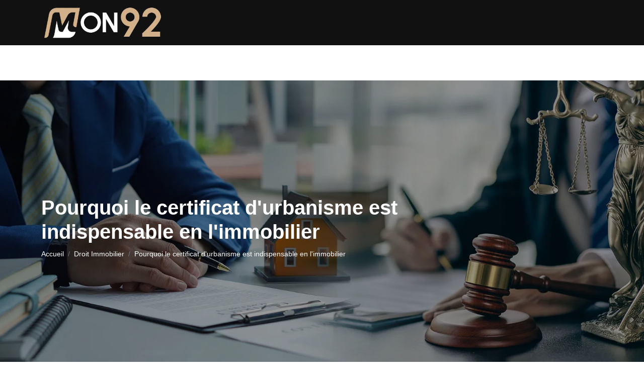

--- FILE ---
content_type: text/html
request_url: https://www.mon92.com/pourquoi-le-certificat-d-urbanisme-est-indispensable-en-l-immobilier.html
body_size: 4974
content:
<!-- @$@ --><!DOCTYPE html> <html lang="fr-FR"> <head> <meta http-equiv="content-type" content="text/html; charset=UTF-8"> <meta charset="UTF-8"> <title>Certificat d'urbanisme : l'indispensable de l'immobilier</title> <meta name="viewport" content="width=device-width, initial-scale=1"> <meta itemprop="name" content="mon92.com"/> <meta itemprop="url" content="/pourquoi-le-certificat-d-urbanisme-est-indispensable-en-l-immobilier.html"/> <meta name="description" content="Trouvez l'information et les actualités concernant le droit en général. De nombreux changements s'opèrent en permanence dans ce domaine, restez informé. "/> <meta name="twitter:card" content="summary_large_image"> <meta name="twitter:title" content="Pourquoi le certificat d'urbanisme est indispensable en l'immobilier"> <meta name="twitter:description" content=""> <meta name="twitter:image" content="https://www.mon92.com/upload/certificat-urbanisme.webp"> <link rel="canonical" href="https://www.mon92.com/pourquoi-le-certificat-d-urbanisme-est-indispensable-en-l-immobilier.html"/> <link rel="shortcut icon" type="image/x-icon" href="https://www.mon92.com/favicon.png"> <link rel="apple-touch-icon" href="https://www.mon92.com/favicon.png"> <link rel="preload" as="image" href="images/topsite.webp" fetchpriority="high"> <link rel="preload" href="./index_files/bootstrap/css/bootstrap.min.css" as="style" onload="this.onload=null;this.rel='stylesheet'"> <noscript><link rel="stylesheet" href="./index_files/bootstrap/css/bootstrap.min.css"></noscript> <link rel="preload" href="./index_files/fontawesome.css" as="style" onload="this.onload=null;this.rel='stylesheet'"> <noscript><link rel="stylesheet" href="./index_files/fontawesome.css"></noscript> <link rel="preload" href="./index_files/animate.min.css" as="style" onload="this.onload=null;this.rel='stylesheet'"> <noscript><link rel="stylesheet" href="./index_files/animate.min.css"></noscript> <link rel="preload" href="./index_files/navik-horizontal-default-menu.css" as="style" onload="this.onload=null;this.rel='stylesheet'"> <noscript><link rel="stylesheet" href="./index_files/navik-horizontal-default-menu.css"></noscript> <link rel="preload" href="./index_files/styles.css" as="style" onload="this.onload=null;this.rel='stylesheet'"> <noscript><link rel="stylesheet" href="./index_files/styles.css"></noscript> <link rel="preload" href="./site.css" as="style" onload="this.onload=null;this.rel='stylesheet'"> <noscript><link rel="stylesheet" href="./site.css"></noscript> </head> <body> <script></script> <div class="navik-header header-dark header-shadow"> <div class="container"> <div class="navik-header-container"> <div class="logo" data-mobile-logo="images/logo.webp" data-sticky-logo="images/logo.webp"> <a href="./"><img src="images/logo.webp" alt="mon92.com"/></a> </div> <div class="burger-menu"> <div class="line-menu line-half first-line"></div> <div class="line-menu"></div> <div class="line-menu line-half last-line"></div> </div> <nav class="navik-menu submenu-top-border submenu-scale"> <ul> <li class=""><a href="/droit-de-la-famille.html">Droit de la famille</a></li> <li class=""><a href="/droit-penal.html">Droit pénal</a></li> <li class=""><a href="/droit-immobilier.html">Droit Immobilier</a></li> <li class=""><a href="/droit-du-travail.html">Droit du Travail</a></li> <li class=""><a href="/droit-internet.html">Droit Internet</a></li> </ul> </nav> </div> </div> </div> <div class="clearfix"></div> <div class="home article bg-image" data-bg-src="/upload/droit-immobilier.webp" width="360" height="450"> <div class="home-page-content"> <div class="container"> <div class="row justify-content-start"> <div class="col-lg-8"> <div class="home-title"><h1>Pourquoi le certificat d'urbanisme est indispensable en l'immobilier</h1></div> <div class="top-heading"> <nav aria-label="breadcrumb" class="d-inline-block"> <ul class="breadcrumb"> <li class="breadcrumb-item"><a href="./">Accueil</a></li> <li class="breadcrumb-item"><a href="/droit-immobilier.html">Droit Immobilier</a></li> <li class="breadcrumb-item active">Pourquoi le certificat d'urbanisme est indispensable en l'immobilier</li> </ul> </nav> </div> </div> </div> </div> </div> </div> <div class="content-section pt-4 pb-5"> <div class="container"> <div class="row"> <div class="col-lg-9 mb-3"> <div id="content" class="details content-area"> <div class="mb-1"> <img data-src="/upload/certificat-urbanisme.webp" class="img-fluid lazyload" width="396" height="264" alt="Pourquoi le certificat d'urbanisme est indispensable en l'immobilier"> </div> <div class="article_wrapper"> <p>Le <strong>certificat d'urbanisme</strong> est un document administratif qui vous renseigne sur les règles d'urbanisme applicables à un terrain. Un certificat d'urbanisme est un document, régit par <em>l'article L410-1 du Code de l'urbanisme</em><strong>. </strong>Il vous permet de savoir si votre projet de construction, d'aménagement ou de rénovation est réalisable et conforme au code de l'urbanisme. Il vous informe également sur les taxes et les servitudes qui peuvent affecter votre terrain.<p>Il est fortement conseillé de le demander un <strong>certificat urbanisme</strong> avant d'acheter un terrain ou de réaliser un projet immobilier. Il est de votre droit de le demander car il vous permet de sécuriser votre opération et d'éviter les mauvaises surprises.</p></p> <h2 id="quel-est-linteret-de-demander-un-certificat-durbanisme">Quel est l'intérêt de demander un certificat d'urbanisme ?</h2> <p>L'intérêt de demander un certificat d'urbanisme est de vous renseigner sur les règles d'urbanisme applicables à un terrain ou à un bien immobilier que vous souhaitez acheter ou construire. Le certificat d'urbanisme vous permet de savoir si votre projet est réalisable et conforme au code de l'urbanisme, et quelles sont les conditions à respecter.<p>Il présente d'autres formes d'avantages comme :</p><ul> <li>La connaissance des taxes et des servitudes qui peuvent affecter votre terrain.</li> <li>La sécurisation des opérations de vente.</li> <li>Aide pour l'obtention d'un financement bancaire ou lors de la négociation.</li> </ul></p> <img class="img-content-custom" id="img-content-custom-1" src="/upload/quel-est-linteret-de-demander-un-certificat-durbanisme.webp" title="Quel est l'intérêt de demander un certificat d'urbanisme ?" alt="Quel est l'intérêt de demander un certificat d'urbanisme ?"><h2 id="comment-obtenir-certificat-durbanisme">Comment obtenir certificat d'urbanisme ?</h2> <p>Pour obtenir un certificat d'urbanisme, vous devez remplir un formulaire et le déposer à la mairie de la commune où se situe le terrain, accompagné des pièces justificatives demandées. Vous pouvez télécharger le formulaire sur la page du site du service public dédié à cela ou le retirer directement à la mairie.<p>Les pièces justificatives peuvent varier selon le type de certificat demandé (information ou opérationnel) et la nature du projet. En général, il faut fournir :</p><ul> <li>Un plan de situation du terrain, qui indique sa localisation dans la commune</li> <li>Un plan du terrain, qui montre ses dimensions, ses limites et son orientation</li> <li>Une note descriptive du projet, qui précise son objet, sa superficie, son implantation et son aspect</li> <li>Des photos du terrain et de son environnement</li> <li>Tout autre document utile selon le cas (plan de masse, plan de coupe, esquisse, etc.)</li> </ul><p>Vous pouvez consulter la liste complète des pièces à fournir sur le site du service public. Le délai de réponse de la mairie varie selon le type de certificat : un mois pour le certificat d'information et deux mois pour le certificat opérationnel. Le certificat d'urbanisme est valable 18 mois à compter de sa délivrance, et peut être prorogé une fois pour une durée de 18 mois supplémentaires.</p></p> <h2>Quelles sont les informations contenues dans un certificat d'urbanisme opérationnel ?</h2> <p>Le certificat d'urbanisme opérationnel est un document administratif qui vous renseigne sur la faisabilité d'un projet immobilier en fonction des règles d'urbanisme en vigueur sur le terrain concerné. Il vous permet de savoir si votre projet est réalisable et conforme au code de l'urbanisme, et quelles sont les conditions à respecter<p>Le certificat d'urbanisme opérationnel vous donne les mêmes informations que le certificat d'urbanisme d'information, mais il précise en plus :</p><ol> <li>La destination des constructions envisagées (habitation, commerce, industrie, etc.)</li> <li>Le nombre et la nature des logements prévus</li> <li>La densité et la hauteur des constructions autorisées</li> <li>Les règles de stationnement, d'implantation, d'aspect et de respect du paysage</li> <li>Les servitudes d'utilité publique qui peuvent affecter le terrain (protection du patrimoine, risques naturels, etc.)</li> <li>Les taxes et les participations financières exigibles pour la réalisation du projet (taxe d'aménagement, participation pour voirie et réseaux, etc.)</li> <li>L'état des équipements publics existants ou prévus desservant le terrain (eau, électricité, assainissement, etc.)</li> </ol><p>À noter : Le <strong>CU opérationnel</strong> vous permet de connaître les caractéristiques et les contraintes du terrain, ainsi que les modalités et les coûts de votre projet. Il vous aide à préparer votre demande de permis de construire ou de déclaration préalable.</p></p> <img class="img-content-custom" id="img-content-custom-3" src="/upload/quelles-sont-les-informations-contenues-dans-un-certificat-durbanisme-operationnel.webp" title="Quelles sont les informations contenues dans un certificat d'urbanisme opérationnel ?" alt="Quelles sont les informations contenues dans un certificat d'urbanisme opérationnel ?"><h2>Quelle est la différence entre un certificat d'urbanisme et un permis de construire ?</h2> <p>Le certificat d'urbanisme et le permis de construire sont deux documents administratifs liés à l'urbanisme, mais ils ont des fonctions différentes.<p>Le certificat d'urbanisme est une étape préalable au permis de construire. Il vous renseigne sur les possibilités de construction sur un terrain, en fonction des règles d'urbanisme en vigueur. Il vous informe également sur les taxes et les servitudes qui peuvent affecter votre terrain. Le <strong>Cerfa certificat d'urbanisme</strong> n'est pas obligatoire, mais il est fortement conseillé qu'il soit en votre possession avant l'achat d'un terrain ou la réalisation d'un projet immobilier.</p><p>Le permis de construire est une autorisation qui vous permet de réaliser des travaux de construction, de rénovation ou d'aménagement sur un terrain. Il atteste que votre projet respecte les règles d'urbanisme et les normes techniques applicables. Le permis de construire est obligatoire pour les travaux qui créent une nouvelle surface de plancher ou une nouvelle emprise au sol supérieure à 20 m², ou qui modifient l'aspect extérieur d'un bâtiment existant. Il vous permet de démarrer vos travaux en toute légalité et de bénéficier des garanties légales en cas de litige ou de malfaçon.</p><p>Bref, la différence entre un certificat d'urbanisme et un permis de construire est la suivante : le certificat d'urbanisme vous renseigne sur les possibilités de construction sur un terrain, tandis que le permis de construire vous autorise à construire sur ce terrain. Le certificat d'urbanisme est un dossier préalable au permis de construire, mais il n'est pas suffisant pour réaliser vos travaux. En d'autre mot, ces deux autorisations sont complémentaires pour pouvoir réaliser une construction selon le code de l'urbanisme.</p><p>Le <strong>certificat d urbanisme</strong> est un document administratif qui vous informe sur les règles d'urbanisme applicables à un terrain ou à un bien immobilier que vous souhaitez acheter ou construire. Il est régi par <em>l'article L410-1 du Code de l'urbanisme, </em>qui vous permet de savoir si votre projet est réalisable et conforme au code de l'urbanisme, et quelles sont les conditions à respecter, bref de connaître vos limitations. Il vous informe également sur les taxes et les servitudes qui peuvent affecter votre bien immobilier. Le certificat d'urbanisme est donc un outil indispensable pour conclure une vente dans le bon sens du terme. Il peut aussi être un atout pour négocier le prix du terrain ou du bien immobilier, ou pour obtenir un financement bancaire.</p></p> </div> </div> </div> <div class="col-lg-3"> <div class="sidebar-area"> <div class="mb-3"> <div class="title-sommaire"><span><i class="fa-solid fa-list-check"></i></span>Sommaire de l'article</div> <article class="item-sommary"> <script src="./index_files/sommay-list.js"></script> </article> </div> </div> </div> </div> </div> </div> <div class="content-section more-article pt-5 pb-5"> <div class="container"> <div class="row"> <div class="col-12 mt-2 mb-4"> <div class="section-title"> <h2>Articles similaires dans <span>Droit Immobilier</span></h2> </div> </div> <div class="article-block col-lg-4 col-md-6"> <div class="inner-box"> <div class="thumb-article"> <figure class="image"> <a href="/optimiser-votre-bail-civil-pour-une-meilleure-gestion-locative.html"> <img data-src="/upload/bail-civil.webp" alt="Optimiser votre bail civil pour une meilleure gestion locative" class="img-fluid lazyload"> </a> </figure> </div> <div class="content-box mt-4"> <div class="info-box"> <h2 class="title"><a href="/optimiser-votre-bail-civil-pour-une-meilleure-gestion-locative.html">Optimiser votre bail civil pour une meilleure gestion locative</a></h2> <div class="text"> Le bail civil est destiné aux particuliers ainsi qu'aux organismes selon la loi 1901. Il s'agit d'un bail spécial qui possède une flexibilité intéressante, que ce soit au niveau du contenu ou de la ...</div> </div> </div> </div> </div> <div class="article-block col-lg-4 col-md-6"> <div class="inner-box"> <div class="thumb-article"> <figure class="image"> <a href="/pourquoi-faire-appel-a-un-avocat-fiscaliste.html"> <img data-src="/upload/avocat-fiscaliste.webp" alt="Pourquoi faire appel à un avocat fiscaliste ?" class="img-fluid lazyload"> </a> </figure> </div> <div class="content-box mt-4"> <div class="info-box"> <h2 class="title"><a href="/pourquoi-faire-appel-a-un-avocat-fiscaliste.html">Pourquoi faire appel à un avocat fiscaliste ?</a></h2> <div class="text"> Le droit fiscal devient de plus en plus complexe avec la mondialisation et les mouvements de fonds entre différentes juridictions ayant leurs propres règles. Plus les questions de droit fiscal devien...</div> </div> </div> </div> </div> <div class="article-block col-lg-4 col-md-6"> <div class="inner-box"> <div class="thumb-article"> <figure class="image"> <a href="/l-importance-de-la-garantie-de-parfait-achevement-en-immobilier.html"> <img data-src="/upload/garantie-de-parfait-achevement.webp" alt="L'importance de la garantie de parfait achèvement en immobilier" class="img-fluid lazyload"> </a> </figure> </div> <div class="content-box mt-4"> <div class="info-box"> <h2 class="title"><a href="/l-importance-de-la-garantie-de-parfait-achevement-en-immobilier.html">L'importance de la garantie de parfait achèvement en immobilier</a></h2> <div class="text"> D'après l'article 1792-6 du Code civil, la garantie de parfait achèvement (GPA) est une garantie construction engageant la responsabilité d'un entrepreneur lors des travaux. Pendant un délai d'un an ...</div> </div> </div> </div> </div> </div> </div> </div> <script type="application/ld+json">
    {
      "@context": "https://schema.org",
      "@type": "BreadcrumbList",
      "itemListElement": [{
        "@type": "ListItem",
        "position": 1,
        "name": "Connaitre ses droits et ses devoirs",
        "item": "https://www.mon92.com"
      },{
        "@type": "ListItem",
        "position": 2,
        "name": "Droit Immobilier",
        "item": "https://www.mon92.com/droit-immobilier.html"
      },{
        "@type": "ListItem",
        "position": 3,
        "name": "Pourquoi le certificat d'urbanisme est indispensable en l'immobilier"
      }]
    }
</script> <script type="application/ld+json">
{
  "@context": "https://schema.org",
  "@type": "Article",
  "mainEntityOfPage": {
    "@type": "WebPage",
    "@id": "https://www.mon92.com/pourquoi-le-certificat-d-urbanisme-est-indispensable-en-l-immobilier.html"
  },
  "headline": "Pourquoi le certificat d'urbanisme est indispensable en l'immobilier",
  "description": "Pourquoi le certificat d'urbanisme est indispensable en l'immobilier",
  "image": "https://www.mon92.com/upload/certificat-urbanisme.webp",
  "publisher": {
    "@type": "Organization",
    "name": "mon92.com",
    "logo": {
      "@type": "ImageObject",
      "url": "https://www.mon92.com/images/logo.png"
    }
  },
  "datePublished": "04/08/2025"
}
</script> <footer id="footer"> <div class="copyright"> <div class="container"> <div class="row"> <div class="col-12 text-center"> <ul class="list-inline"> <li class="list-inline-item">&copy; <a href="./">mon92.com</a></li> <li class="list-inline-item">Tous droits réservés</li> <li class="list-inline-item"><a href="./contact.html" rel="nofollow" class="nofollow-link">Contact</a></li> <li class="list-inline-item"><a href="./mentions-legales.html" rel="nofollow" class="nofollow-link">Mentions légales</a></li> </ul> </div> </div> <a href="#" id="back-to-top" title="Back to top"></a> </div> </div> </footer> <script src="./index_files/jquery-3.6.0.min.js"></script> <script src="./index_files/bootstrap/js/bootstrap.bundle.min.js" defer></script> <script src="./index_files/navik.menu.js" defer></script> <script src="./index_files/render-emojis.js"></script> <script src="./index_files/fonctions.js"></script> <script src="./index_files/lazysizes.min.js"></script> </body> </html>

--- FILE ---
content_type: text/css
request_url: https://www.mon92.com/index_files/styles.css
body_size: 4702
content:
@font-face {
  font-family: "Poppins", sans-serif;
  font-style: normal;
  font-weight: 400;
  font-display: swap;
  src: url('webfonts/Poppins-Regular.woff2') format('woff2'), url('webfonts/Poppins-Regular.ttf') format('truetype');
}

html {
	overflow: hidden;
	overflow-y: auto;
}
body {
	overflow: hidden;
	font-size:16px;
	color: var(--textColor);
	background-color: var(--whiteColor);
	line-height: 1.3;
	-webkit-font-smoothing: antialiased;
	-moz-osx-font-smoothing: grayscale;
	font-weight: 400;
}
html,
body,
button,
input,
select,
textarea {
	font-family: "Poppins-Regular", sans-serif;
	font-weight: 400;
	font-style: normal;
}
article,
aside,
figcaption,
figure,
footer,
header,
nav,
section {
  display: block;
}
nav ul,
nav ol {
  list-style: none;
  list-style-image: none;
}

h1, h2, h3, h4, h5, h6 {
	font-family: "Poppins-Regular", sans-serif;
	font-weight: 400;
	font-style: normal;
	line-height: 1.2;
}
h1 {
	font-size: 40px;
	font-weight: 600;
	color: var(--blackColor);
}
h2 {
	font-size: 30px;
	font-weight: 600;
	color: var(--blackColor);
}
h3 {
	font-size: 20px;
	font-weight: 600;
	color: var(--blackColor);
}

h4, h5, h6 {
	font-weight: 500;
	color: var(--blackColor);
}
h4 {
	font-size: 18px;
}

h5 {
	font-size: 18px;
}
h6 {
	font-size: 16px;
}
a,
a:visited,
a:focus {
  outline: none;
  color: var(--blackColor); 
  text-decoration:none;
}
a:hover {
	outline: none;
	text-decoration: underline;
	color: var(--tempColor1);
}
.content-section {
	position:relative;
}
.bg-image {
	background-size:cover!important;
	background-position: center center!important;
}

@media(max-width:991px) {
	.home.bg-image {
	background-size:cover!important;
	background-position: left center!important;
	}
}
.bg-color {
	background-color: var(--bgColor);
}
span.nofollow-link {
  cursor: pointer;
}
span.nofollow-link:hover {
  text-decoration:underline;
}
.btn.btn-outline-secondary {
	border-radius:1rem;
	color: var(--tempColor1);
}
.btn.btn-outline-secondary:hover {
	color: var(--whiteColor);
	text-decoration:none;
}
.height-500 {
	min-height:500px;
}
.height-750 {
	min-height:750px;
}


/***********************************************************************
	MENUHEADER
***********************************************************************/
.navik-menu ul li > a {
	font-size: 16px;
	font-weight: 600;
	font-family: "Open Sans", sans-serif;
}
.header-dark .navik-menu > ul > li:hover > a,
.header-dark .navik-menu ul li.current-menu > a,
.navik-menu > ul > li:hover > a, 
.navik-menu > ul > li.current-menu > a {
	color: var(--tempColor1);
}
.navik-menu ul ul li > a {
	font-size: 16px;
	font-style: normal;
}
@media (min-width: 768px) {
	.header-shadow-wrapper::after {
	box-shadow: none;
	}
	.sticky .header-shadow-wrapper::after {
	box-shadow: 0 10px 40px -5px rgba(0, 0, 0, 0.1);
	}
}
@media (min-width: 1200px) {
	.navik-header .logo img {
	max-height: 70px;
	}
	.navik-header.sticky .logo img {
	max-height: 60px;
	}
}
@media (max-width:1023px) {
	.navik-header .logo {
	padding: 10px 0 10px 0;
	text-align: left;
	}
	.navik-header .logo img {
	max-width: 70%;
	}
}
 
/***********************************************************************
	HEADING
***********************************************************************/
div.heading {
  position: relative;
  width: 90%;
  max-width: 100%;
  padding: 0;
  margin: 0 auto;
}
.heading h2 {
  text-align:center; 
  font-size:26px; 
  letter-spacing:1px;  
  display: grid;
  grid-template-columns: 1fr auto 1fr;
  grid-template-rows: 16px 0;
  grid-gap: 22px;
}

.heading h2:after,.heading h2:before {
  content: " ";
  display: block;
  border-bottom: 2px solid #ccc;
}
@media (max-width:767px) {
	.more-article div.heading {
	width: 100%;
	}
	.more-article .heading h2 {
	display: block;
	}
	.more-article .heading h2::after, 
	.more-article .heading h2::before {
	border-bottom: none;
	}	
}

/***********************************************************************
	BREADCRUMB
***********************************************************************/
.breadcrumb-item {
	font-size: 14px;
}
.breadcrumb-item a,
.breadcrumb-item.active {
	color: var(--whiteColor);
}
@media (max-width:767px) {
	.breadcrumb-item {
	display: inline-block;
	width: 100%;
	padding: 3px 0;
	}
	.breadcrumb-item + .breadcrumb-item {
	padding-left: 0;
	}
	.breadcrumb-item + .breadcrumb-item::before {
	float: none;
	content: none;
	}
}

/***********************************************************************
	TOP HOMEPAGE
***********************************************************************/



/***********************************************************************
	TOP PAGE
***********************************************************************/
.home {
	position: relative;
	display: table;
	width: 100%;
	min-height: 600px;
}
.home::after {
	position: absolute;
	content: "";
	top: 0;
	left: 0;
	width: 100%;
	height: 100%;
	background-color: rgba(0,0,0,0.4);
}
.home-page-content {
	position: relative;
	display: table-cell;
	vertical-align: middle;
	text-align: start;
	color: #fff;
	z-index: 1;
}
.home-page-content .home-title {
  font-size: 30px;
  font-weight: 700;
  text-transform: none;
  margin-bottom: 10px;
  color: var(--whiteColor);
}
.home-page-content .home-title.accueil {
	text-transform: uppercase;
}
.home-page-content .home-title span {
	color: var(--tempColor1);
}
.home-page-content .home-title h1 {
	color: var(--whiteColor)
}
.home-page-content .home-desc {
	position:relative;
	margin:0 auto 30px;
	font-size: 16px;
	color: var(--whiteColor)
}
.home-page-content .home-desc p {
	max-width:600px;
	text-align:start!important;
	line-height:1.5;
}
@media (min-width: 768px) {
	.home-title h1 {
	font-size: 40px;
    margin-bottom: 10px;
	}
	.article .home-title h1 {
	max-width:800px;
	font-size: 40px;
	margin-bottom: 0;
	text-transform: none;
	}
}
@media (max-width:767px) {
	.home-title {
	margin-bottom: 15px;
	}
}
.color {
	background: var(--tempColor2);
}
.color .no-gutters > [class*="col-"] {
  padding-right: 0;
  padding-left: 0;
}

.thumb-article {
	position: relative;
}
.item-content {
	position: absolute;
	z-index:10px;
}

.item-box {
	position:relative;
	height: 100%; 
	filter: grayscale(0);
}
.item-box:hover { 
	height: 100%; 
	filter: grayscale(1);
	transition: transform .3s ease-in-out, -webkit-transform .3s ease-in-out;
}
.thumb-article {
    position: relative;
    width: 100%;
    aspect-ratio: 16/9;
    overflow: hidden;    
    flex-shrink: 0;
    flex-grow: 0;
}
.item-content {
	position:absolute;
	bottom:10px;
	right:10px;
	left:10px;
	padding:10px;
	background: rgba(0,0,0,.7);
}
.item-box.boxtitle {
	padding:40px;
}
.item-content h2,
.item-content h3,
.item-content p {
	color: var(--whiteColor);
}
.item-content h2,
.item-content h3 {
	font-size: 18px;
}
.item-content p {
	font-size: 14px;
}

@media(max-width:767px) {
	.home {
	min-height: 300px;
	padding: 30px 0 20px;
	}
	.item-box.boxtitle {
	padding:40px 0;
	}
	.item-box {
	filter: grayscale(0);
	}
}

/***********************************************************************
	CATEGORIES HOMEPAGE
***********************************************************************/
.small-border {
  width: 100px;
  height: 3px;
  border-top: solid 2px var(--tempColor1);
  display: block;
  margin: 0 auto;
  margin-bottom: 0px;
  margin-bottom: 30px;
}

.article-item {
	position: relative;
	overflow: hidden;
	height: 100%;
	margin-bottom: 30px;
	background: #f5f5f5;
}
.article-text h2 a,
.article-text h3 a {
	font-size: 20px;
	font-weight:600;
}
.article-text h2 a:hover,
.article-text h3 a:hover {
	color: var(--tempColor3);
	text-decoration:none;
	transition: all ease .3s;
}
.article-text {
	padding: 30px 40px 0 30px;
	line-height: 1.5em;
}

/***********************************************************************
	BLOC ARTICLE
***********************************************************************/
.article-block .content-column,
.article-block .content-column .inner-column  {
	height: 100%!important;	
}
.content-column .inner-column {
	background: var(--bgTitle);
	padding: 85px 100px 89px 100px;
	position: relative;
	outline: 1px solid var(--tempColor3);
	outline-offset: -18px;
}
.bg {
	position: absolute;
	left: 0;
	top: 0;
	height: 100%;
	width: 100%;
	background-repeat: no-repeat;
	background-position: center;
	background-size: cover;
}
.inner {
	position:relative;
	top:50%;
	-webkit-transform: translateY(-50%);
	transform: translateY(-50%);
}
	
.article-block {
  position: relative;
  margin-bottom: 30px;
  z-index: 1;
}
.article-block .inner-box {
  background-color: var(--whiteColor);
  border: 1px solid var(--tempColor1);
  padding: 17px 23px 10px;
  position: relative;
  -webkit-transition: all 300ms ease;
  transition: all 300ms ease;
  z-index: 0;
  height: 100%;
}
.article-block .inner-box:after {
  background: var(--tempColor3);
  background-size: cover;
  content: "";
  position: absolute;
  left: 0;
  top: 0;
  height: 70%;
  width: 100%;
  opacity: 0;
  -webkit-transition: all 300ms ease;
  transition: all 300ms ease;
}
.article-block .inner-box:hover {
  border-color: var(--tempColor3);
}
.article-block .inner-box:hover:after {
  height: 100%;
  opacity: 1;
  z-index: -1;
}
.article-block .inner-box:hover .thumb-article .image img {
  -webkit-transform: scale(1.15);
          transform: scale(1.15);
}
.article-block .inner-box .content-box h2.title,
.article-block .inner-box .content-box h3.title {
  font-size: 20px;
  font-weight: 600;
}
.article-block .inner-box:hover .content-box .title a {
  color: var(--whiteColor);
}
.article-block .inner-box:hover .content-box .title a:hover {
  color: var(--tempColor1);
  text-decoration:none;
}
.article-block .inner-box:hover .content-box .text {
  color: var(--whiteColor);
}

.article-block .inner-box .thumb-article .image {
  position: relative;
  margin-bottom: 30px;
  overflow: hidden;
}
.article-block .inner-box .thumb-article .image img {
  position: relative;
  width: 100%;
  -webkit-transition: all 400ms ease;
  transition: all 400ms ease;
}

.article-block .inner-box .content-box .info-box {
  position: relative;
  margin-bottom: 17px;
}
.article-block .inner-box .content-box .title {
  position: relative;
  margin-bottom: 15px;
  letter-spacing: -0.01em;
  z-index: 2;
  -webkit-transition: all 300ms ease;
  transition: all 300ms ease;
}
.article-block .inner-box .content-box .title:hover {
  color: var(--tempColor1);
}
.article-block .inner-box .content-box .text {
  color: #54595F;
  font-size: 14px;
  font-style: normal;
  line-height: 25px;
  margin-bottom: 10px;
  -webkit-transition: all 300ms ease;
  transition: all 300ms ease;
}

/***********************************************************************
	CATEGORIE LISTE
***********************************************************************/
.cat-plus {
	background: #f5f5f5;
}
.text-cat {
	background:#fff;
	padding:25px 20px 5px;
	border:none;
	border-radius:8px;
	background-color: #F5F5F5;
}
.text-cat a {
	font-weight:600;
	color: var(--tempColor1);
}
.text-cat a.btn {
	font-weight:500;
}

#catpresentation h2 {
	font-size:26px;
	color: var(--blackColor);
}
#catpresentation h3 {
	font-size:20px;
	color: var(--blackColor);
}

.auteur {
	position:absolute;
	top:0;
	right:0;
	z-index:5;
	display:block;
	text-align: center;
	padding:8px;
	font-size:12px;
	background:rgba(0,0,0,.6);
	color: var(--whiteColor);
}

/***********************************************************************
	ARTICLE
***********************************************************************/
.image-article {
	height: 500px;
    border-radius:12px;
}
@media (max-width:1199px) {
	.image-article {
    height:400px;
  	}
}
@media (max-width:767px) {
	.image-article {
    height:250px;
  	}
}
#content img {
  border: none;
  border-radius: 0;
}
#content h2 {
	font-size: 26px;
	font-weight: 600;
	color: var(--blackColor);
}
#content h3 {
	font-size:20px;
	font-weight:600;
	color: var(--blackColor);
}
#content h2::before, 
#content h3::before, 
#content h4::before {
  display: block;
  content: "";
  margin-top: -100px;
  height: 100px;
  visibility: hidden;
}
#content a {
	font-weight:600;
	text-decoration: underline dotted;
	color: var(--tempColor3);
}
#content img,
#content p > img {
	border: 1px solid var(--tempColor1);
  	padding: 10px;
}

.title-sommaire {
	background: var(--tempColor3);
	color: var(--whiteColor);
	padding:10px;
	font-size:18px;
	font-weight:600;
}
.title-sommaire span {
	color: var(--tempColor1);
	margin-right:8px;
}

.sidebar-area .item-sommary {
	border:1px solid var(--tempColor3);
	background: #f6f6f6;
	padding:5px 10px;
}
.listh2 {
  font-size: 1.1rem;
  font-weight: bold;
  color: var(--tempColor3);
  margin-right: 0.2em;
}
#summary-list ul li i {
	color: var(--tempColor3);
}
#summary-list li::marker,
#summary-list ul li::marker {
  content: '';
  display: none;
}
#summary-list {
    list-style: none;
    padding-left: 0;
}
#summary-list li {
    margin: 5px 0; /* Espacement entre les éléments */
	font-weight:400;
}
#summary-list li.level-2 {
    margin-left: 20px; /* Indentation pour les titres <h3> */
}
.summary-index {
    font-size: 1.1rem;
	font-weight: bold;
    color: var(--tempColor1);
    margin-right: 0.2em;
}
#summary-list a {
    text-decoration: none;
    color: var(--blackColor);
}
#summary-list a:hover {
    text-decoration: none;
	color: var(--tempColor3);
}
#summary-list a.active {
    font-weight: bold;
	color: var(--tempColor3);
}

.auteur-article {
	position:relative;
	display:block;
	border-top:1px solid var(--tempColor1);
	border-bottom:1px solid var(--tempColor1);
	margin-top:30px;
	padding:10px 0;
}
.sidebar-widget .box-content h2.big-title {
	font-size: 20px;
	line-height: 24px;
	height: auto;
}
.more-article {
	background-color: #F5F5F5;
}

.section-title h2 > span {
	color: var(--tempColor3);
}

/*-- BLOC PROMO CONTENT --*/

/*-- BLOC PROMO SIDEBAR --*/
.pub.bg-image {
	background-size:cover!important;
	background-position: top center!important;
}
.promo1 {
	position:relative;
	overflow:hidden;
	min-height: 250px;
}
.promo1 .text-promo,
.promo1 .action-promo {
	position:absolute;
	z-index:3;
}
.promo1 .text-promo {
	top:20px;
	left:20px;
	right:20px;
	text-align:center;
	font-size:20px;
	font-weight:600;
	color: #ffffff;	
}
.promo1 .action-promo {
	bottom:20px;
	left:10px;
	right:10px;
	text-align:center;
}
.promo1 .action-promo a.btn-promo {
	background-color: var(--tempColor1);
	color: var(--blackColor);
	border: 0;
	outline: 0;
	font-size:14px;
	font-weight:600;
	text-transform:uppercase;
	-webkit-transition: all 0.3s;
	-moz-transition: all 0.3s;
	-o-transition: all 0.3s;
	-ms-transition: all 0.3s;
	transition: all 0.3s;
	cursor: pointer;
}
.promo1 .action-promo a.btn-promo:hover {
	background-color: var(--whiteColor);
	color: var(--tempColor3);
	border: 0;
	outline: 0;
	text-decoration:none;
}

/***********************************************************************
	TEAM
***********************************************************************/
.redacteur-block {
  margin-bottom: 38px;
  position: relative;
}
.redacteur-block .inner-box {
  margin-left: 30px;
  margin-right: 80px;
  position: relative;
}
@media (max-width: 767.98px) {
  .redacteur-block .inner-box {
    margin-left: 0;
    margin-right: 0;
  }
}
.redacteur-block .image-box {
  border: 1px solid var(--tempColor1);
  padding: 21px 24px;
  position: relative;
}
.redacteur-block .image-box:hover .image img {
  -webkit-transform: scale(1.15);
          transform: scale(1.15);
}

.redacteur-block .image-box .image {
  position: relative;
  overflow: hidden;
  margin-bottom: 0;
}
.redacteur-block .image-box .image img {
  position: relative;
  width: 100%;
  -webkit-transition: all 400ms ease;
  transition: all 400ms ease;
}
.redacteur-block .info-box {
  padding-top: 20px;
  text-align: center;
}
.redacteur-block .info-box .name {
  position: relative;
  margin-bottom: 5px;
  font-size:24px;
}
.redacteur-block .info-box .name:hover {
  color: var(--tempColor1);
}

/***********************************************************************
	PERSONA
***********************************************************************/
.single-redacteur-block {
  margin-bottom: 38px;
  position: relative;
}
.single-redacteur-block .inner-box {
  margin-left: 0px;
  margin-right: 0px;
  position: relative;
}
.single-redacteur-block .image-box {
  border: 1px solid var(--tempColor1);
  padding: 21px 24px;
  position: relative;
}
.single-redacteur-block .image-box .image {
  position: relative;
  overflow: hidden;
  margin-bottom: 0;
}
.single-redacteur-block .image-box .image img {
  position: relative;
  width: 100%;
  -webkit-transition: all 400ms ease;
  transition: all 400ms ease;
}
@media (max-width: 767px) {
  .single-redacteur-block .inner-box {
    margin-left: 0;
    margin-right: 0;
  }
}

/***********************************************************************
	DIVERS
***********************************************************************/


/***********************************************************************
	CONTACT
***********************************************************************/
.contact-form.formulaire {
	position:relative;
	background-color: var(--bgColor);
	border-radius: 8px;
	padding: 32px;
}
.cv {
    margin-bottom: 20px;
}
.form-control {
  display: block;
  width: 100%;
  font-size: 1rem;
  line-height: 1.5;
  color: #495057;
  background-color: var(--whiteColor);
  background-clip: padding-box;
  transition: border-color .15s ease-in-out, box-shadow .15s ease-in-out;
}
.form-control::placeholder {
  color: #6c757d;
  opacity: 1;
}
.contact-form label {
  display: inline-block;
  margin-bottom: .5rem;
  color: var(--blackColor);
  font-size: 16px;
}
.contact-form input {
  height: 45px;
  border: 1px solid #ddd;
  box-shadow: none;
  border-radius: 0;
}
.contact-form input {
  padding: 6px 20px 6px 60px;
}
.contact-form .captcha input {
	padding: 6px 20px 6px 20px;
}
.contact-form textarea {
	border: 1px solid #ddd;
	box-shadow: none;
	border-radius: 0;
}
.contact-form .cv i {
  font-size: 22px;
  position: absolute;
  left: 16px;
  color: #8e8e8e;
  top: 45px;
  padding: 0px 0px;
}
.contact-form .cv i {
  left: 13px;
  top: 29px;
  border-right: 0px solid #ddd;
  padding: 13px 17px;
  font-size: 18px;
}
.contact-form .cv i {
  background: var(--tempColor1);
  color: #fff;
}
.contact-form .submit-btn-wrapper button {
  background-color: var(--tempColor1);
  width: 100%;
  height: 45px;
  font-size: 16px;
  font-size: 1.06667rem;
  font-weight: 600;
  color: var(--whiteColor);
  border: 0;
  outline: 0;
  margin-top: 30px;
  -webkit-transition: all 0.3s;
  -moz-transition: all 0.3s;
  -o-transition: all 0.3s;
  -ms-transition: all 0.3s;
  transition: all 0.3s;
}
.contact-form .submit-btn-wrapper:hover button {
    background-color: var(--tempColor3);
}
.contact-form .submit-btn-wrapper button {
  width: 100%;
}
.alert-danger {
	padding: 5px 10px;
	top: 5px;
	float: right;
	border-radius: 0;
	font-size: 14px;
}
#contact h5.card-title {
	margin:0;
	color: var(--whiteColor);
}
@media (min-width:992px) {
	#contact .alert {
	position: absolute;
	right: 13px;
	top: -5px;
	}
	#contact .alert.captcha-error {
	top: -15px;
	}
}
@media (max-width:991px) {
	#contact .alert {
	position: relative;
	top: 4px;
	}
}

.card .logo-contact img {
  position: relative;
  width: auto;
  height: auto;
  transform: scale(1);
  transition: none;
}
.card:hover .logo-contact img {
  box-shadow: none!important;
}
.infos-contact .card-header {
	background: var(--tempColor1);
	color:  var(--whiteColor);
	font-size:20px;
	font-weight:600;
}
.infos-contact .card-body {
	background: var(--bgColor);
}

/***********************************************************************
	TOP FOOTER
***********************************************************************/
.top-footer {
	background: var(--tempColor3);
}
.top-footer p {
	color: var(--whiteColor);
	margin: 0;
}
.top-footer p > a {
	color: #D2B28E;
	font-weight:600;
}

/***********************************************************************
	FOOTER
***********************************************************************/
.more-home {
	background: var(--tempColor2);
}
.more-home h4, .more-home p {
	color: var(--whiteColor);
}
.more-home h4 {
	font-size:20px;
	font-weight:600;
}
.more-home p {
	margin:0;
}
.more-home p > a,
.more-home p > a:hover {
	color: #cb9744;
}

#footer {
	position:relative;
}
/*-- Footer copyright --*/
#footer .copyright {
	background: var(--bgCopyright);
	line-height: 22px;
	padding: 30px 0 30px;
}
#footer .copyright, 
#footer .copyright a {
	color: var(--whiteColor);
	font-weight: 400;
}
#footer .copyright a:hover {
	color: var(--whiteColor); 
}
#footer .copyright ul {
	margin-bottom:0;
}
#footer .copyright ul > li {
	font-size:14px;
}
#footer .copyright  .list-inline-item:not(:last-child) {
	margin: 0 5px;
}

@media (max-width:576px) {
	#footer .copyright .list-inline-item {
	display: block;
	padding:5px 0;
	}
}

/***********************************************************************
	TO TOP
***********************************************************************/
#back-to-top {
    position: fixed;
    width: 50px;
	height: 50px;
	bottom: 30px;
	right: 30px;
    z-index: 9999;   
    cursor: pointer;
    background-image: url(../images/back-to-top.png);
	background-repeat: no-repeat;
	background-position: 50% 48%;
	background-color: rgba(0, 0, 0, 0.25);
	-webkit-border-radius: 2px;
    -moz-border-radius: 2px;
    border-radius: 0;
	-webkit-transition: all 250ms linear;
	-moz-transition: all 250ms linear;
	transition: all 250ms linear;
    opacity: 0;
}
#back-to-top:hover {
	background-color: var(--tempColor1);
	opacity: 1;
}
#back-to-top.show {
    opacity: 1;
}

@media (max-width:991px) {
	.order-first {
    order: 1 !important;
	}
}
@media (max-width:767px) {
	h1 {
	font-size: 30px;
	}
}

--- FILE ---
content_type: text/css
request_url: https://www.mon92.com/site.css
body_size: 293
content:
:root {
  --tempColor1: #D1AF89;
  --tempColor2: #A78C6E;
  --tempColor3: #544637;
  --bgTitle: rgba(209,175,137,.3);
  --textColor: #555555;
  --bgColor: #EAEAEA;
  --whiteColor: #FFFFFF;
  --blackColor: #000000;
  --bgCopyright: #333333;
}

#content p > img {
 margin-bottom:0;
}
#content img {
 margin-bottom:15px;
}
#content p > img,
#content img {
   width:100%;
}
#content p > video,
#content video {
   width:100%;
   height:auto;
}
#content a {
   color:#8B7255;
 font-weight:600;
   text-decoration: underline dotted;
}
#content a:hover {
 text-decoration:underline;
}

--- FILE ---
content_type: application/javascript
request_url: https://www.mon92.com/index_files/sommay-list.js
body_size: 1658
content:
/*-- SCRIPT H2/H3 AVEC FONT AWESOME ICON --*/
document.addEventListener("DOMContentLoaded", function () {
    const scrollOffset = 90;
    const summaryList = document.createElement('ul');
    summaryList.id = 'summary-list';

    const contentElement = document.getElementById('content');
    if (!contentElement) {
        console.error('L\'élément avec l\'id "content" est introuvable.');
        return;
    }

    // Objet pour garantir l'unicité des id
    let usedIds = {};

    // On récupère tous les H2 et H3.akumes descendants du contenu
    const headers = Array.from(contentElement.querySelectorAll('h2, h3.akumes'));
    let h2Counter = 0;
    let h3Counter = 0;
    let currentH2Li = null;
    let currentH3Ul = null;

    headers.forEach(header => {
        // Nettoyage pour l'id - garder nombre au début
        let cleanHeaderText = header.textContent.trim()
            .normalize('NFD')
            .replace(/[\u0300-\u036f]/g, '')
            .replace(/(^[0-9]+[\.\- ]*)/, (m) => m.replace(/[\.\-\s]/g, '-')) // 1. ou 1- ou 1 " " devient "1-"
            .replace(/[^a-zA-Z0-9\-]+/g, '-') // conserver les tirets déjà posés par le nettoyage précédent
            .replace(/^-+/, '')
            .replace(/-+$/, '')
            .toLowerCase();

        // S’assurer que l’id est unique :
        if (!header.id) {
            let baseId = cleanHeaderText;
            let id = baseId;
            let suffix = 2;
            while (usedIds[id]) {
                id = baseId + '-' + suffix;
                suffix++;
            }
            header.id = id;
            usedIds[id] = true;
        } else {
            usedIds[header.id] = true;
        }

        if (header.tagName === 'H2') {
            h2Counter++;
            h3Counter = 0; // On réinitialise le compteur H3 à chaque nouveau H2

            // Création de l'item H2
            const listItem = document.createElement('li');
            const link = document.createElement('a');
            link.href = `#${header.id}`;
            link.innerHTML = `<span class="listh2">${String(h2Counter).padStart(2, '0')}.</span> ${header.textContent.trim()}`;
            listItem.appendChild(link);
            summaryList.appendChild(listItem);

            // Préparation pour les sous-niveaux
            currentH2Li = listItem;
            currentH3Ul = null;

            link.addEventListener('click', function(event) {
                event.preventDefault();
                const target = document.getElementById(header.id);
                const position = target.getBoundingClientRect().top + window.scrollY - scrollOffset;
                window.scrollTo({
                    top: position,
                    behavior: 'smooth'
                });
            });

        } else if (header.tagName === 'H3' && header.classList.contains('akumes') && currentH2Li) {
            h3Counter++;

            // Création du sous-UL si pas déjà créé sous ce H2
            if (!currentH3Ul) {
                currentH3Ul = document.createElement('ul');
                currentH2Li.appendChild(currentH3Ul);
            }

            // Création de l'item H3
            const h3Li = document.createElement('li');
            const h3Link = document.createElement('a');
            h3Link.href = `#${header.id}`;
            // Ici on ajoute l'icône FA juste avant le texte 
            h3Link.innerHTML = `<i class="fa-solid fa-right-from-bracket" style="margin-right:5px;"></i>${header.textContent.trim()}`;
            h3Li.appendChild(h3Link);
            currentH3Ul.appendChild(h3Li);

            h3Link.addEventListener('click', function(event) {
                event.preventDefault();
                const target = document.getElementById(header.id);
                const position = target.getBoundingClientRect().top + window.scrollY - scrollOffset;
                window.scrollTo({
                    top: position,
                    behavior: 'smooth'
                });
            });
        }
    });

    const cardBody = document.querySelector('.item-sommary');
    cardBody.appendChild(summaryList);

    // Gestion du scroll actif pour h2 et h3.faq
    document.addEventListener('scroll', function() {
        let fromTop = window.scrollY + scrollOffset;
        headers.forEach(header => {
            let section = document.getElementById(header.id);
            if (
                section.offsetTop <= fromTop &&
                section.offsetTop + section.offsetHeight > fromTop
            ) {
                document.querySelectorAll('#summary-list a').forEach(link => {
                    link.classList.remove('active');
                });
                let active = document.querySelector(`#summary-list a[href="#${header.id}"]`);
                if (active) active.classList.add('active');
            }
        });
    });
});

--- FILE ---
content_type: application/javascript
request_url: https://www.mon92.com/index_files/fonctions.js
body_size: 2101
content:
(function ($) {
	'use strict';

	$(window).on('load', function () {
		totheTop();
	});
	function totheTop() {
		if ($('#back-to-top').length) {
			var scrollTrigger = 100, // px
			backToTop = function () {
				var scrollTop = $(window).scrollTop();
				if (scrollTop > scrollTrigger) {
					$('#back-to-top').addClass('show');
				} else {
					$('#back-to-top').removeClass('show');
				}
			};
			backToTop();
			$(window).on('scroll', function () {
				backToTop();
			});
			$('#back-to-top').on('click', function (e) {
				e.preventDefault();
				$('html,body').animate({
					scrollTop: 0
				}, 700);
			});
		}
	}

	$( ".bg-image" ).each(function() {
	  var attr = $(this).attr('data-bg-src');
	  if (typeof attr !== typeof undefined && attr !== false) {
		  $(this).css('background', 'url('+attr+') no-repeat');			  
	  }
	});

	// TEXTE CATEGORIE DEROULANT
	$(document).ready(function () {
		if ($('#savoirplus').length > 0) {
			$('#catpresentation').children().not('.text-center').hide();
			$('#savoirplus').on('click', function (e) {
				e.preventDefault();
				$('#catpresentation').children().not('.text-center').slideToggle('slow');
			});
		}
	});

	// BARRE LATERAL FIXE 
	document.addEventListener("DOMContentLoaded", function () {
		var contentArea = document.querySelector(".content-area");
		var sidebar = document.querySelector(".sidebar-area");
		if (!contentArea || !sidebar) return;
		var sidebarData = {};
		function updateSidebarData() {
			var rect = sidebar.getBoundingClientRect();
			var scrollX = window.pageXOffset || document.documentElement.scrollLeft;
			sidebarData.width = rect.width;
			sidebarData.left = rect.left + scrollX;
		}
		updateSidebarData();
		window.addEventListener("resize", updateSidebarData);
		window.addEventListener("scroll", function () {
			var scrollY = window.pageYOffset || document.documentElement.scrollTop;
			if (window.innerWidth < 992) {
				sidebar.style.position = "relative";
				sidebar.style.top = "";
				sidebar.style.left = "";
				sidebar.style.width = "";
				return;
			}
			var contentRect = contentArea.getBoundingClientRect();
			var contentTop = contentRect.top + scrollY;
			var contentHeight = contentArea.offsetHeight;
			var contentBottom = contentTop + contentHeight;
			var sidebarHeight = sidebar.offsetHeight;
			if (scrollY < contentTop) {
				sidebar.style.position = "static";
				sidebar.style.top = "";
				sidebar.style.left = "";
				sidebar.style.width = "";
			}
			else if ((scrollY + sidebarHeight) < contentBottom) {
				sidebar.style.position = "fixed";
				sidebar.style.top = "80px";
				sidebar.style.left = sidebarData.left + "px";
				sidebar.style.width = sidebarData.width + "px";
			}
			else {
				var offsetTop = contentBottom - scrollY - sidebarHeight;
				sidebar.style.position = "fixed";
				sidebar.style.top = offsetTop + "px";
				sidebar.style.left = sidebarData.left + "px";
				sidebar.style.width = sidebarData.width + "px";
			}
		});
	});

	// ADD DATA-SRC dans ARTICLE
	document.addEventListener('DOMContentLoaded', function () {
		var contentBlock = document.getElementById('content');
		if (contentBlock) {
			var images = contentBlock.querySelectorAll('img[src]');
			images.forEach(function (img) {
				var srcValue = img.getAttribute('src');
				if (srcValue) {
					img.setAttribute('data-src', srcValue);
					img.removeAttribute('src');
				}
				var currentClass = img.getAttribute('class') || '';
				var classes = currentClass.split(/\s+/).filter(function (c) { return c.length > 0; });
				if (classes.indexOf('img-fluid') === -1) {
					classes.push('img-fluid');
				}
				if (classes.indexOf('lazyload') === -1) {
					classes.push('lazyload');
				}
				img.setAttribute('class', classes.join(' '));
				var tempImg = new Image();
				tempImg.onload = function () {
					img.dataset.naturalWidth = tempImg.naturalWidth;
					img.dataset.naturalHeight = tempImg.naturalHeight;
					updateResponsiveDimensions(img);
				};
				tempImg.src = srcValue;
			});
			function updateResponsiveDimensions(image) {
				var naturalWidth = parseInt(image.dataset.naturalWidth, 10);
				var naturalHeight = parseInt(image.dataset.naturalHeight, 10);
				if (!naturalWidth || !naturalHeight) return;
				var parentWidth = image.parentElement.offsetWidth;
				var scale = parentWidth / naturalWidth;
				var newWidth = Math.round(naturalWidth * scale);
				var newHeight = Math.round(naturalHeight * scale);
				image.setAttribute('width', newWidth);
				image.setAttribute('height', newHeight);
			}
			window.addEventListener('resize', function () {
				images.forEach(function (img) {
					if (img.dataset.naturalWidth && img.dataset.naturalHeight) {
						updateResponsiveDimensions(img);
					}
				});
			});
		}
	});

	// IMAGE BACKGROUND BLOC ARTICLES SEO
	document.addEventListener('DOMContentLoaded', function () {
		document.querySelectorAll('.thumb-article').forEach(function (block) {
			let img = block.querySelector('img');
			if (img) {
				block.style.backgroundImage = "url('" + img.getAttribute('data-src') + "')";
			}
		});
	});
	
	// NOFOLLOW
	document.addEventListener('DOMContentLoaded', function() {
	var links = document.querySelectorAll('a[rel~="nofollow"]');
	links.forEach(function(link) {
	  var href = link.getAttribute('href');	  
	  // Si le lien possède une URL
	  if (href) {
		// Création d'un nouvel élément span
		var span = document.createElement('span');
		// Copie les classes existantes sur le lien
		span.className = link.className;		
		// Ajout de la classe pour le curseur pointer, au cas où elle ne serait pas déjà présente
		span.classList.add('nofollow-link');
		// Inscrit l'URL dans un data-attribute pour l'utiliser lors du clic
		span.dataset.href = href;		
		// Copie le contenu HTML du lien (par exemple l'image ou le texte)
		span.innerHTML = link.innerHTML;		
		// On ajoute un événement de clic pour rediriger l'utilisateur vers l'URL
		span.addEventListener('click', function(e) {
		  e.preventDefault();
		  window.location.href = span.dataset.href;
		});		
		// Remplace le lien <a> par le nouvel élément <span>
		link.parentNode.replaceChild(span, link);
	  }
	});
	});
	

})(jQuery);